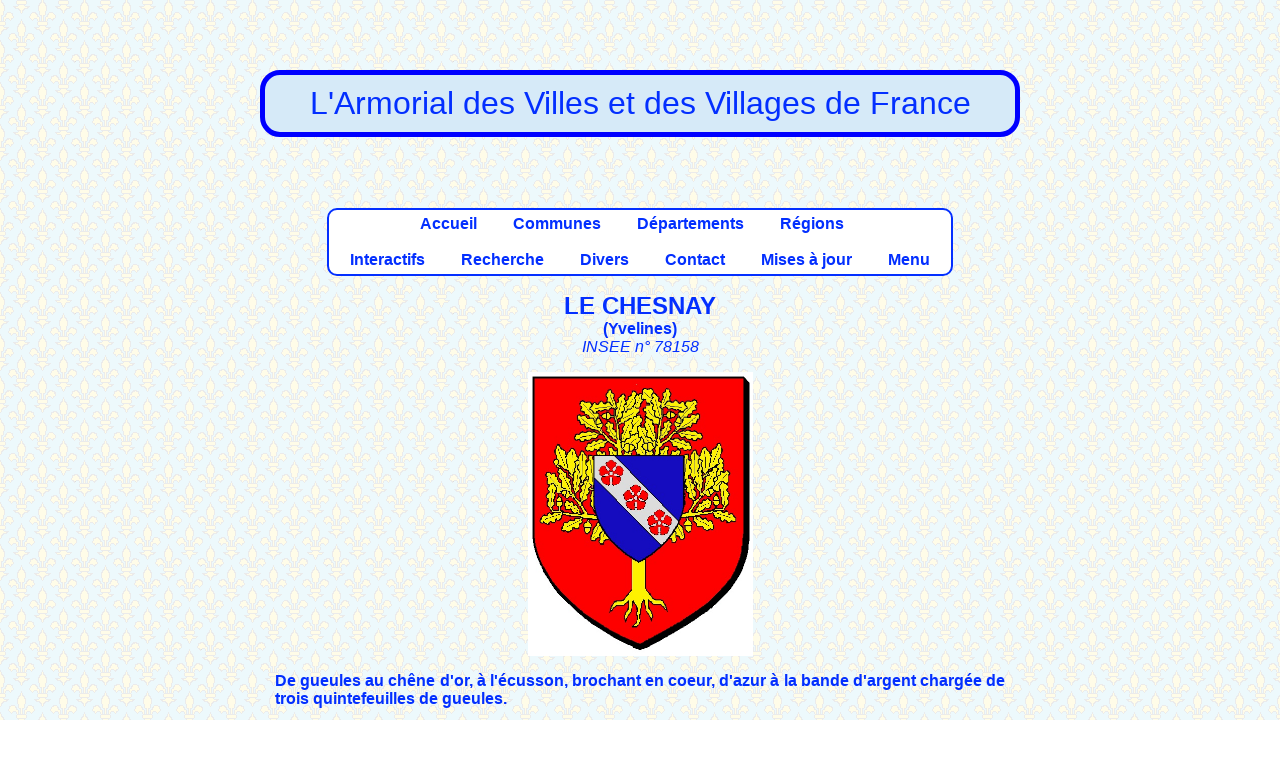

--- FILE ---
content_type: text/html; charset=UTF-8
request_url: https://armorialdefrance.fr/page_blason.php?ville=12451
body_size: 1652
content:
﻿<!DOCTYPE html>
<html lang="fr">
<head>
  <!-- Encodage -->
  <meta charset="UTF-8">

  <!-- Compatibilité IE -->
  <meta http-equiv="X-UA-Compatible" content="IE=edge">

  <!-- Responsive design -->
  <meta name="viewport" content="width=device-width, initial-scale=1.0">

  <!-- SEO -->
  <title>L'Armorial des villes et villages de France</title>
  <meta name="description" content="Découvrez les armoiries, blasons et symboles héraldiques des villes et villages de France. Une base unique pour l'histoire et la généalogie.">

  <!-- Réseaux sociaux (Open Graph + Twitter) -->
  <meta property="og:title" content="L'Armorial des villes et villages de France">
  <meta property="og:description" content="Découvrez les armoiries et blasons des communes françaises.">
  <meta property="og:type" content="website">
  <meta property="og:url" content="https://armorialdefrance.fr/">
  <meta property="og:image" content="https://armorialdefrance.fr/images/divers/armorial-preview.png">

  <meta name="twitter:card" content="summary_large_image">
  <meta name="twitter:title" content="Armorial de France">
  <meta name="twitter:description" content="Découvrez les armoiries et blasons des communes françaises.">
  <meta name="twitter:image" content="https://armorialdefrance.fr/images/divers/armorial-preview.png">

  <!-- Feuille de style avec cache-busting -->
  <link rel="stylesheet" href="style.css?v=1765886358">

  <!-- Favicon -->
  <link rel="icon" type="image/png" href="images/divers/blason.png">
  <link rel="icon" type="image/svg+xml" href="images/divers/blason.svg">
  <link rel="shortcut icon" href="images/divers/blason.ico">
  
  <!-- URL canonique -->
  <link rel="canonical" href="https://armorialdefrance.fr/accueil.php" />
  
</head>	
<body>
    ﻿<p class="center fs-xxlarge blue boite-titre">
	L'Armorial des Villes et des Villages de France<br>
</p>		
	<!--COMMUNE: blason et texte-->
<div id="corps">
	﻿<p class="center">
	<span class="boiteblanche bold center">
	<a href="accueil.php">Accueil</a>&emsp;
    &emsp;<a href="menu_communes.php">Communes</a>&emsp;
    &emsp;<a href="menu_departements.php">Départements</a>&emsp;
    &emsp;<a href="menu_regions.php">Régions</a>&emsp;<br><br>
    &emsp;<a href="menu_interactif.php">Interactifs</a>&emsp;
	&emsp;<a href="menu_recherche.php">Recherche</a>&emsp;
	&emsp;<a href="menu_divers.php">Divers</a>&emsp;
    &emsp;<a href="contact_page.php">Contact</a>&emsp;
	&emsp;<a href="menu_mises_a_jour.php">Mises à jour</a>&emsp;
    &emsp;<a href="new_menu.php">Menu</a>&emsp;
	</span>
</p>	<p class="center"> <span class="bold"><span class="fs-xlarge">LE CHESNAY</span><br> (<a href="https://armorialdefrance.fr/departement_communes.php?dept=78">Yvelines</a>)<br></span><span class="italic">INSEE n° 78158
</span><br></p><p class="center"><img height="284" width="225"alt= "BLASON DE LE CHESNAY" src= "http://armorialdefrance.fr/images/blasons_le/LE_CHESNAY-78.jpg" href= "http://armorialdefrance.fr/images/blasons_le/LE_CHESNAY-78.jpg" /> </p><p class="justify"><b>De gueules au chêne d'or, à l'écusson, brochant en coeur, d'azur à la bande d'argent chargée de trois quintefeuilles de gueules.</b><br><p class="center bold fs-xxlarge">* * *</p><div class="left"><span class="bold underline">LIENS</span> (à titre indicatif)<br><br></div><ul><li><a href="http://www.lechesnay.fr/identite-histoire/article_id=426/deliaPreview=1/" onclick="window.open(this.href);return false">lechesnay.fr</a></li></ul><p class="center bold fs-xxlarge">* * *</p><p class="center bold underline">DOCUMENTS DIVERS</p><br><p class="center"><img src= "documents/SI/LE_CHESNAY-78-01.JPG"><br>Blason sur le site de la commune, 2014.</p><p class="center bold fs-xxlarge">* * *</p><p><span class="italic underline bold">Sources:</span> SI</p><p><span class="italic underline bold">Mise(s) à jour:</span><br>30/07/2014 Création de la page.<br></p>	
</div>
       ﻿  <div id="pied_de_page"><p align="center">
		<a href="https://www.planethoster.net/">
		<img src="images/divers/planethoster.gif" alt="Hébergé par PlanetHoster">
		</a>  <a href="https://bsky.app/profile/armorial.bsky.social">
		<img src="images/divers/bluesky.gif" alt="Réseau social Bluesky">
		</a>
		</p><p>Les dessins des blasons sont exécutés par mes soins.<br />
		Les documents présentés proviennent, sauf indication contraire, de mes collections personnelles.<br />
		Toute utilisation dans un but commercial est interdite, sauf accord explicite de ma part.
		</p>
		<p align="center">
		<a href="http://www.copyrightdepot.com/cd61/00053865.htm">
		<img src="images/divers/copyright.jpg" alt="Copyright">
		</a></p>  <p>
		© 2025 Armorial de France — 
		Ce site n'utilise pas de cookies de suivi et ne collecte aucune donnée personnelle. 
		La navigation est sécurisée en HTTPS. 
		<a href="/politique-confidentialite.php">En savoir plus</a>
		</p></div>

</body>
</html>
